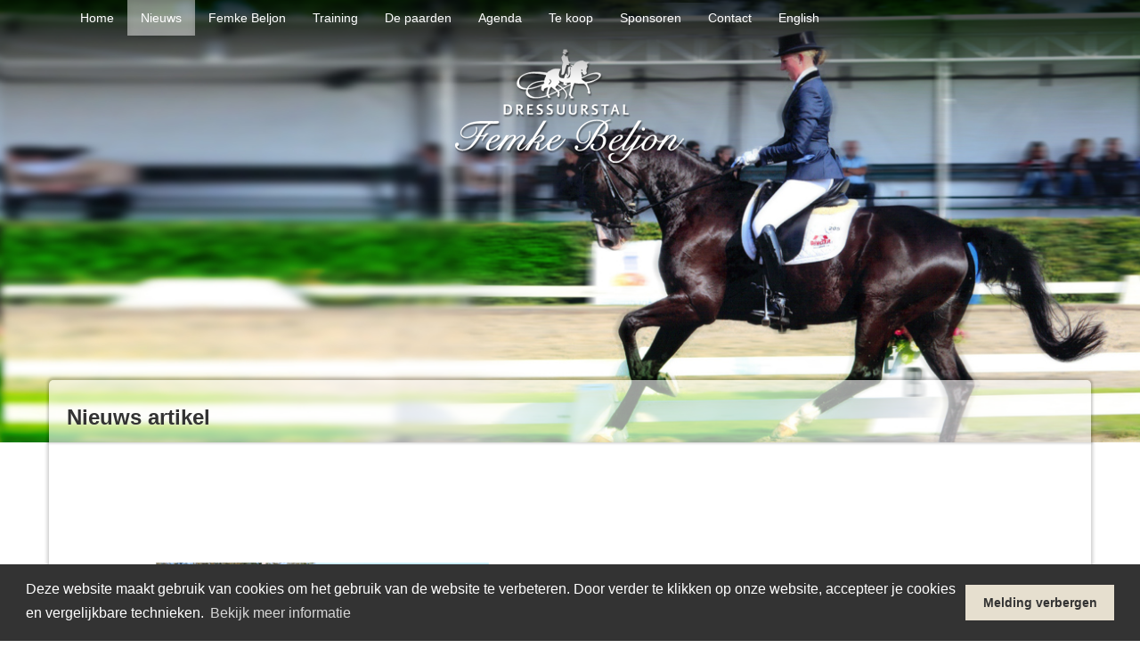

--- FILE ---
content_type: text/html; charset=utf-8
request_url: https://www.femkebeljon.nl/nl/nieuws/twee-fijne-subtoppaarden-verkocht-via-dressuurstal-femke-beljon/tabid/96/PageNumber/0/iNewsCategory_ID/1/iNews_ID/4116/Default.aspx
body_size: 10408
content:
<!DOCTYPE html>
<html  lang="nl-NL">
<head id="Head">
   <meta name="viewport" content="width=device-width, initial-scale=1.0">

<!--**********************************************************************************-->
<!-- DotNetNuke - http://www.dotnetnuke.com                                          -->
<!-- Copyright (c) 2002-2012                                                          -->
<!-- by DotNetNuke Corporation                                                        -->
<!--**********************************************************************************-->
<title>
	Twee fijne subtoppaarden verkocht via Dressuurstal Femke Beljon | www.femkebeljon.nl
</title><meta content="text/html; charset=UTF-8" http-equiv="Content-Type" /><meta content="text/javascript" http-equiv="Content-Script-Type" /><meta content="text/css" http-equiv="Content-Style-Type" /><meta id="MetaKeywords" name="KEYWORDS" content=",DotNetNuke,DNN" /><meta id="MetaCopyright" name="COPYRIGHT" content="Copyright 2026 by DotNetNuke Corporation" /><meta id="MetaGenerator" name="GENERATOR" content="DotNetNuke " /><meta id="MetaAuthor" name="AUTHOR" content="Femke Beljon" /><meta name="RESOURCE-TYPE" content="DOCUMENT" /><meta name="DISTRIBUTION" content="GLOBAL" /><meta id="MetaRobots" name="ROBOTS" content="INDEX, FOLLOW" /><meta name="REVISIT-AFTER" content="1 DAYS" /><meta name="RATING" content="GENERAL" /><meta http-equiv="PAGE-ENTER" content="RevealTrans(Duration=0,Transition=1)" /><style id="StylePlaceholder" type="text/css"></style><link href="/Portals/_default/default.css?cdv=34" type="text/css" rel="stylesheet"/><link href="/Portals/_default/Skins/FemkeBeljon/css/bootstrap.css?cdv=34" type="text/css" rel="stylesheet"/><link href="/Portals/_default/Skins/FemkeBeljon/css/stylesheet.css?cdv=34" type="text/css" rel="stylesheet"/><link href="/Portals/_default/Skins/FemkeBeljon/css/jquery.nailthumb.1.1.css?cdv=34" type="text/css" rel="stylesheet"/><script src="/Resources/Shared/Scripts/jquery/jquery.min.js?cdv=34" type="text/javascript"></script><script src="/Resources/Shared/Scripts/jquery/jquery-ui.min.js?cdv=34" type="text/javascript"></script>     
        
			    <script type="text/javascript">
			      var _gaq = _gaq || [];
			      _gaq.push(['_setAccount', 'G-F8R77DKN4N']);
			      _gaq.push(['_trackPageview']);
			 
			      (function() {
				    var ga = document.createElement('script'); ga.type = 'text/javascript'; ga.async = true;
				    ga.src = ('https:' == document.location.protocol ? 'https://ssl' : 'http://www') + '.google-analytics.com/ga.js';
				    var s = document.getElementsByTagName('script')[0]; s.parentNode.insertBefore(ga, s);
			      })();
			    </script>
        
		  </head>
<body id="Body">
    
    <form method="post" action="/nl/nieuws/twee-fijne-subtoppaarden-verkocht-via-dressuurstal-femke-beljon/tabid/96/PageNumber/0/iNewsCategory_ID/1/iNews_ID/4116/Default.aspx" id="Form" enctype="multipart/form-data">
<div class="aspNetHidden">
<input type="hidden" name="StylesheetManager_TSSM" id="StylesheetManager_TSSM" value="" />
<input type="hidden" name="ScriptManager_TSM" id="ScriptManager_TSM" value="" />
<input type="hidden" name="__EVENTTARGET" id="__EVENTTARGET" value="" />
<input type="hidden" name="__EVENTARGUMENT" id="__EVENTARGUMENT" value="" />
<input type="hidden" name="__VIEWSTATE" id="__VIEWSTATE" value="k/[base64]/Vi8djRUOH3+q2wTPjDMg5eqs7wtWFZlREh9EkvHFRZQ0opw+cwcdMqEUsTjYdVgFnd3+enhCSDuxUWiRuoAXi/lIrXyEgVu0MyW2AsIl/bH/HajvukP1/VWYl9or3/NyPfxWAlbC5L9dQ+zj0mnFT+eH+7zRfqjtoU53tDVEJhTMhsOKIhFOtZbD1L8be1Fio5OA51WD+W/dB+OCTBOafS0Ux/kasaranomfYq7stttxrVXdyA7v/JyJWx7q5E97tQR9dkzNpBU3cTOYMdxP+XtGrdBYhjuMXy0s230G9CYRL0Mxq2tFYtUQg5NCM2qCaUiy16XmRVCl9YH/KW8951zqZN+H+idEESKSiWk2MtLebbQHIXyc1SMKSW0cH+xlewxTphg7DqZV+l4mP/[base64]/idejwK5vYjlwLr2y6/3ag2H5TB/[base64]/OtM5ar3hvdosAtAT6s/FkkIaKD6vOUtPrLis548nJICivvJpGrDtFaIIdXQhRDr3qgVaohX9JbmaK61QBxxG2GZf7yy8ri0peB4oQh9qxvqBZH7LjCk61G4zZVzIQiQhKzRaEk4/gGyTGbEr4uehchSKQQ1qFlyDkFYnd2XQs7lotU5m5NCgvSCQtFUIQSDZR/f6oxPIWRUk1cpVQcuhr4Zo4FPLDynCTDkR37k0Ul1zBE7r/JRPZ6YsFAp0hw2b/QJOrxu0iAwJAG+0hkeOkjnCHGJpS/cb8toD9AVoHDnvXMaytpbdOmUOoDkoaHHK68iueuVVLylfSk9jV5NuWf3PxScmr4EQgzZvakySXDES1RoGUVEM0pCz2BdWd4/dGSzNKr62fQDgU3jvmuE0MCMSxD1thx13suBjMgSCcNQ5+24Tx70N6wUdmZY02CUWzbI2vBkG3r9I2FBCEgkh+me/STHBFVJwctqhXnBKhBFzlk84llYS/AWkikTRiJTypteL7hHozoEGQtxLVdzubyB7JTi20DuhC9VXagSdEyiohdWZQUOuS9/9IAJ93PJhbmp9s0ni4Y/KDNHqI9HijUTsoYGj5v5AVIGBZGNxrKi+oXg/RiKMI884RXq1EDkh5Pi04Fk6FEHcxXlO0DA3ZyiYZpZqOMtORjkEQEq2xMv6LKcJ7h/rrx2ePuxyZtsiqnZiT8f1K/fGo35R+P/YTleFzImBeqNtIKqCNKWuXB2M8bo/U+3slaFLyQNVOlhqmTaG/lHQrIQNy+jfsA8X7yomG1m1UhJ0D+3JVm1S2GJS8xutWunQqbC+7i0BQQutnnLhlyLLF2Ym3NY3ktnjU5IgOA1qxjeYVsx35JEdE826XzKRyXC18ddvaLk3WikLXJPUYyxEh2oKRPIhvIHbWsMJ/9ZCy43y9W7nD56xTL/CCqOID/AGq6Vi9F3ToBxtEH8bdIBMyup8CP5CmJ4UF9h5p/SADIp9niuEP7lkFxhycSHr8dVnFrjDsyA/zSZ9H0N1IzjuGfTXHX5bpM5KEztHhslQGGyP8Pz9uKLcg34fopD6d+EZfuqH7DTKfmIT2hijqD1wp9pBVXkJY7n+e5Sqpdnhnkeq7RZ3GppnnIgs+PYu2vrTwFHsiyr0lPs6R8LJ3W9Q6iKICRPGGgAW10ztarMUigoiuBKbyJKf/rbrDEoMUlHOvqoJpBfCbh1R23f2ZfRS/nC0iKtNaV83XcZHN4Ax57JMfZtofZkZLqIXH9FdDVCuhaRMwMafAy0BL7BQfhKXBFXMAe6jwGZSS/jnkaAuq+Xc6P3oEoGpf9J8QSWqsDtdmFIC10rcEDarz7AHaIIyaEWxc52C5R2H02DjqfnlVzCh/oaBy7lpHHRIGdyAnGCQOZ1J1xomysNZHdFlSmdzNB5dDGlvTUQM43SOtpLwuCzMniOjjPznceJNgj/[base64]/fzMOHSHpnuI3HMvEfAWJ1Rmohu2IAsIfStLtwTgR3UrBIMrMZGuUEEqDsPramCpKL22yZAJ5nSBQP/50EqyHRsxhemWt1wOtzjxr4RGtbw==" />
</div>

<script type="text/javascript">
//<![CDATA[
var theForm = document.forms['Form'];
if (!theForm) {
    theForm = document.Form;
}
function __doPostBack(eventTarget, eventArgument) {
    if (!theForm.onsubmit || (theForm.onsubmit() != false)) {
        theForm.__EVENTTARGET.value = eventTarget;
        theForm.__EVENTARGUMENT.value = eventArgument;
        theForm.submit();
    }
}
//]]>
</script>


<script src="/WebResource.axd?d=p3JIhs4fBz9P7z4JB46LUaXlwmqPhIgkWEAemo_6Rw_55r2yNCK3d45FTdq3QQDZUm2SjJGK5FvItT0e0&amp;t=638901613900000000" type="text/javascript"></script>


<script type="text/javascript">
//<![CDATA[
var __cultureInfo = {"name":"nl-NL","numberFormat":{"CurrencyDecimalDigits":2,"CurrencyDecimalSeparator":",","IsReadOnly":false,"CurrencyGroupSizes":[3],"NumberGroupSizes":[3],"PercentGroupSizes":[3],"CurrencyGroupSeparator":".","CurrencySymbol":"€","NaNSymbol":"NaN","CurrencyNegativePattern":12,"NumberNegativePattern":1,"PercentPositivePattern":1,"PercentNegativePattern":1,"NegativeInfinitySymbol":"-∞","NegativeSign":"-","NumberDecimalDigits":2,"NumberDecimalSeparator":",","NumberGroupSeparator":".","CurrencyPositivePattern":2,"PositiveInfinitySymbol":"∞","PositiveSign":"+","PercentDecimalDigits":2,"PercentDecimalSeparator":",","PercentGroupSeparator":".","PercentSymbol":"%","PerMilleSymbol":"‰","NativeDigits":["0","1","2","3","4","5","6","7","8","9"],"DigitSubstitution":1},"dateTimeFormat":{"AMDesignator":"","Calendar":{"MinSupportedDateTime":"\/Date(-62135596800000)\/","MaxSupportedDateTime":"\/Date(253402297199999)\/","AlgorithmType":1,"CalendarType":1,"Eras":[1],"TwoDigitYearMax":2049,"IsReadOnly":false},"DateSeparator":"-","FirstDayOfWeek":1,"CalendarWeekRule":2,"FullDateTimePattern":"dddd d MMMM yyyy HH:mm:ss","LongDatePattern":"dddd d MMMM yyyy","LongTimePattern":"HH:mm:ss","MonthDayPattern":"d MMMM","PMDesignator":"","RFC1123Pattern":"ddd, dd MMM yyyy HH\u0027:\u0027mm\u0027:\u0027ss \u0027GMT\u0027","ShortDatePattern":"d-M-yyyy","ShortTimePattern":"HH:mm","SortableDateTimePattern":"yyyy\u0027-\u0027MM\u0027-\u0027dd\u0027T\u0027HH\u0027:\u0027mm\u0027:\u0027ss","TimeSeparator":":","UniversalSortableDateTimePattern":"yyyy\u0027-\u0027MM\u0027-\u0027dd HH\u0027:\u0027mm\u0027:\u0027ss\u0027Z\u0027","YearMonthPattern":"MMMM yyyy","AbbreviatedDayNames":["zo","ma","di","wo","do","vr","za"],"ShortestDayNames":["zo","ma","di","wo","do","vr","za"],"DayNames":["zondag","maandag","dinsdag","woensdag","donderdag","vrijdag","zaterdag"],"AbbreviatedMonthNames":["jan","feb","mrt","apr","mei","jun","jul","aug","sep","okt","nov","dec",""],"MonthNames":["januari","februari","maart","april","mei","juni","juli","augustus","september","oktober","november","december",""],"IsReadOnly":false,"NativeCalendarName":"Gregoriaanse kalender","AbbreviatedMonthGenitiveNames":["jan","feb","mrt","apr","mei","jun","jul","aug","sep","okt","nov","dec",""],"MonthGenitiveNames":["januari","februari","maart","april","mei","juni","juli","augustus","september","oktober","november","december",""]},"eras":[1,"n.Chr.",null,0]};//]]>
</script>

<script src="/Telerik.Web.UI.WebResource.axd?_TSM_HiddenField_=ScriptManager_TSM&amp;compress=1&amp;_TSM_CombinedScripts_=%3b%3bSystem.Web.Extensions%2c+Version%3d4.0.0.0%2c+Culture%3dneutral%2c+PublicKeyToken%3d31bf3856ad364e35%3anl-NL%3aa8328cc8-0a99-4e41-8fe3-b58afac64e45%3aea597d4b%3ab25378d2" type="text/javascript"></script>
<div class="aspNetHidden">

	<input type="hidden" name="__VIEWSTATEGENERATOR" id="__VIEWSTATEGENERATOR" value="CA0B0334" />
	<input type="hidden" name="__VIEWSTATEENCRYPTED" id="__VIEWSTATEENCRYPTED" value="" />
	<input type="hidden" name="__EVENTVALIDATION" id="__EVENTVALIDATION" value="AQDdP+jaIkzMJ5oWUf5BA+8TM4siuno9SSwWkBF+KsAEbUePr1P41nTYDYZvfGUgRcpuxm4m9Ollv7VnoPtzx3LHDOd2o6VW1IDpiY77rDeH+cFduMwYbwIn+s8qqtTsGSeAnxJ4s9skPzY4" />
</div><script type="text/javascript">
//<![CDATA[
Sys.WebForms.PageRequestManager._initialize('ScriptManager', 'Form', [], [], [], 90, '');
//]]>
</script>

        <script src="/js/dnncore.js?cdv=34" type="text/javascript"></script><script src="/js/dnn.modalpopup.js?cdv=34" type="text/javascript"></script><script src="/Portals/_default/Skins/FemkeBeljon/js/dropdown-hover.js?cdv=34" type="text/javascript"></script><script src="/Portals/_default/Skins/FemkeBeljon/js/jquery.nailthumb.1.1.js?cdv=34" type="text/javascript"></script><script src="/Portals/_default/Skins/FemkeBeljon/js/bootstrap.min.js?cdv=34" type="text/javascript"></script>
        
        <!--40Fingers Stylehelper Conditions Return True-->



<!-- menu begin -->
<div class="menuachtergrond">
  <div class="container">
    
    
    <!-- DDRmenu v02.00.01 - DNNmainMenu template -->    <div class="navbar">
      <div class="navbar-inner">
        <div class="container"> 
          
          <!-- .btn-navbar is used as the toggle for collapsed navbar content --> 
          <a class="btn btn-navbar" data-toggle="collapse" data-target=".nav-collapse"> <span class="icon-bar"></span> <span class="icon-bar"></span> <span class="icon-bar"></span> </a> 
          
          <!-- Everything you want hidden at 940px or less, place within here -->
          <div class="nav-collapse collapse">
			<ul class="nav">
				
				<li class="root">
					
						<a href="https://www.femkebeljon.nl/Home.aspx" title="Femke Beljon">Home</a>
					
				</li>
			
				<li class="root dropdown active parent">
					
						<a href="https://www.femkebeljon.nl/Nieuws.aspx" title="">Nieuws</a>
					
						<ul class="dropdown-menu" role="menu">
							
				<li class="first-child">
					
						<a href="https://www.femkebeljon.nl/Nieuws/Archief.aspx" title="">Archief</a>
					
				</li>
			
						</ul>
					
				</li>
			
				<li class="root dropdown">
					
						<a href="https://www.femkebeljon.nl/FemkeBeljon.aspx" title="">Femke Beljon</a>
					
						<ul class="dropdown-menu" role="menu">
							
				<li class="first-child">
					
						<a href="https://www.femkebeljon.nl/FemkeBeljon/Biografie.aspx" title="">Biografie</a>
					
				</li>
			
				<li class="first-child">
					
						<a href="https://www.femkebeljon.nl/FemkeBeljon/Accommodatie.aspx" title="">Accommodatie</a>
					
				</li>
			
						</ul>
					
				</li>
			
				<li class="root dropdown">
					
						<a href="https://www.femkebeljon.nl/Training.aspx" title="">Training</a>
					
						<ul class="dropdown-menu" role="menu">
							
				<li class="first-child">
					
						<a href="https://www.femkebeljon.nl/Training/Mijntraining.aspx" title="">Mijn training</a>
					
				</li>
			
				<li class="first-child">
					
						<a href="https://www.femkebeljon.nl/Training/Trainingvanuwpaard.aspx" title="">Training van uw paard</a>
					
				</li>
			
				<li class="first-child">
					
						<a href="https://www.femkebeljon.nl/Training/Lessen.aspx" title="">Lessen</a>
					
				</li>
			
						</ul>
					
				</li>
			
				<li class="root dropdown">
					
						<a href="https://www.femkebeljon.nl/Depaarden.aspx" title="De paarden">De paarden</a>
					
						<ul class="dropdown-menu" role="menu">
							
				<li class="first-child">
					
						<a href="https://www.femkebeljon.nl/Depaarden/Historie.aspx" title="">Historie</a>
					
				</li>
			
						</ul>
					
				</li>
			
				<li class="root">
					
						<a href="https://www.femkebeljon.nl/Agenda.aspx" title="">Agenda</a>
					
				</li>
			
				<li class="root dropdown">
					
						<a href="https://www.femkebeljon.nl/Tekoop.aspx" title="Te koop">Te koop</a>
					
						<ul class="dropdown-menu" role="menu">
							
				<li class="first-child">
					
						<a href="https://www.femkebeljon.nl/Tekoop/Verkocht.aspx" title="">Verkocht</a>
					
				</li>
			
						</ul>
					
				</li>
			
				<li class="root dropdown">
					
						<a href="https://www.femkebeljon.nl/Sponsoren/Clubvan100.aspx" title="">Sponsoren</a>
					
						<ul class="dropdown-menu" role="menu">
							
				<li class="first-child">
					
						<a href="https://www.femkebeljon.nl/Sponsoren/Clubvan100.aspx" title="">Club van 100</a>
					
				</li>
			
				<li class="first-child">
					
						<a href="https://www.femkebeljon.nl/Sponsoren/Bedrijven.aspx" title="">Bedrijven</a>
					
				</li>
			
						</ul>
					
				</li>
			
				<li class="root">
					
						<a href="https://www.femkebeljon.nl/Contact.aspx" title="">Contact</a>
					
				</li>
			
				<li class="root">
					
						<a href="http://www.femkebeljon.nl/en" title="English">English</a>
					
				</li>
			
			</ul>
			
			
			
			
		</div>
		</div>
	</div>
</div>

   
  </div>
</div>

<!-- logo -->
<div class="logo"></div>

<!-- menu end --> 

<div class="fotoheader-nieuws">
  <div class="nieuwsfoto"><img src="/Portals/_default/Skins/FemkeBeljon/img/VervolgHeader/foto-header-96.jpg" /></div>
</div>

 
<div class="container news-content-background-transparant">
  <div class="row-fluid">
    <div class="span12">
      <div class="margin">
        <h2 class="titleh2 pull-left">Nieuws artikel</h2>
      </div>
    </div>
    <!--<div class="span3">
      <div class="margin">
        <h2 class="titleh2">Agenda</h2>
      </div>
    </div>
    <div class="span3">
      <div class="margin">
        <ul class="Calendarbtn">
          <a><li class="active">Maand weergave</li></a> 
          <a><li>Lijst weergave</li></a>
        </ul>
      </div>
    </div>-->
  </div>
</div>


<div class="backgroundbrown">
    <div class="container news-content-background">
      <div class="row-fluid">
         <div class="span12">
         	<!-- DDRmenu v02.00.01 - DNNsubMenu2 template --><div id="submenu2" class="visible-phone">
	<select id="dynamic_select" class="input-block-level">
		<option selected="selected">Submenu</option>
		
	
	<option value="https://www.femkebeljon.nl/Nieuws/Archief.aspx">Archief</option>

	</select>
</div>


         </div>
      </div>

     <div class="row-fluid">
         <div class="span12">
            <div id="addthis">
   <!-- AddThis Button BEGIN -->
   <div class="addthis_toolbox addthis_default_style ">
   <a class="addthis_button_facebook_like" fb:like:layout="button_count"></a>
   <a class="addthis_button_preferred_1"></a>
   <a class="addthis_button_preferred_2"></a>
   <a class="addthis_button_preferred_3"></a>
   <a class="addthis_button_preferred_4"></a>
   <a class="addthis_button_compact"></a>
   <a class="addthis_counter addthis_bubble_style"></a>
   </div>
   <script type="text/javascript">var addthis_config = {"data_track_addressbar":true};</script>
   <script type="text/javascript" src="//s7.addthis.com/js/300/addthis_widget.js#pubid=ra-52c2c9d107578d8a"></script>
   <!-- AddThis Button END -->
</div>
         </div>
      </div>       
      
      <div class="row-fluid">
        <div class="offset1 span10 artiekel-top-margin">
        	<div class="margin">
            

           <div id="dnn_ContentPane"><div class="DnnModule DnnModule-iNewsDetail_Frontend DnnModule-441"><a name="441"></a>
<div id="dnn_ctr441_ContentPane" class="Q_content_blanco"><!-- Start_Module_441 --><div id="dnn_ctr441_ModuleContent" class="DNNModuleContent ModiNewsDetailFrontendC">
	
<link rel="stylesheet" type="text/css" href="/DesktopModules/iNews/Skins/Default/Skin.css" />
<div id="dnn_ctr441_iNewsDetail_Frontend_View_pnlNewsDetail">
		
<div class="Default_iNews_Detail">

    <div class="row-fluid">
            <div class="span5 ">
              <div class="Default_iNews_Image"><img id="dnn_ctr441_iNewsDetail_Frontend_View_iNewsLanguage_Image" src="/Portals/0/iNewsImages/4116_nl-NL.jpg" /></div>
            </div>
            
            <div class="span7">
                <h2 class="Default_iNews_StartDate">vrijdag 13 oktober 2023 </h2>
    			<h1 class="Default_iNews_Title">Twee fijne subtoppaarden verkocht via Dressuurstal Femke Beljon</h1>
   				<div class="Default_iNews_Summary"><p>In de afgelopen maand hebben twee fijne subtoppaarden een nieuwe eigenaar gevonden via Dresuurstal Femke Beljon. De 7 jarige merrie Luranda O. (v. Grand galaxy win) heeft een nieuwe eigenaresse gevonden in Nederland. Ook Halinda (v. Bordeaux) blijft in de buurt.</p></div>
    			<div class="Default_iNews_Content"><p><p>Alle betrokken partijen, hartelijk dank voor het gestelde vertrouwen!</p></p></div>
            	<div class="Default_iNews_ReadMore"><a class="Default_ReadMore" href="javascript:history.back();">Terug naar overzicht</a></div>
            </div>
            
            
    </div>
    

</div>

	</div>

</div><!-- End_Module_441 --></div>
</div></div>
           </div>
        </div>
        
        
      </div>
      
    </div>
</div>

<div class="container">
  <div class="row">
    <div class="span12"> </div>
  </div>
</div>

<div class="Footer vervolg">
  <div class="container">
    <div class="row-fluid">
      <div class="span12">
          <div class="margin">
            <div id="dnn_FooterPane"><div class="DnnModule DnnModule-DNN_HTML DnnModule-420"><a name="420"></a>
<div id="dnn_ctr420_ContentPane" class="Q_content_blanco"><!-- Start_Module_420 --><div id="dnn_ctr420_ModuleContent" class="DNNModuleContent ModDNNHTMLC">
	<div id="dnn_ctr420_HtmlModule_lblContent" class="Normal">
	<p>f<a href="/Contact.aspx">emkebeljon@hotmail.com</a>&nbsp;- 06 12929721 - Dressuurstal Femke Beljon - Velnerweg 6 - 8101 NX Raalte - KvK: 54378540</p>
</div>

</div><!-- End_Module_420 --></div>
</div></div>
           
<div id="dnn_dnnLogin_loginGroup" class="loginGroup">
    <a id="dnn_dnnLogin_enhancedLoginLink" title="Login" class="LoginLink" onclick="return dnnModal.show(&#39;https://www.femkebeljon.nl/login.aspx?ReturnUrl=%252fnl%252fnieuws%252ftwee-fijne-subtoppaarden-verkocht-via-dressuurstal-femke-beljon%252ftabid%252f96%252fPageNumber%252f0%252fiNewsCategory_ID%252f1%252fiNews_ID%252f4116%252fDefault.aspx&amp;popUp=true&#39;,/*showReturn*/true,300,650,true,&#39;&#39;)" href="https://www.femkebeljon.nl/login.aspx?ReturnUrl=%2fnl%2fnieuws%2ftwee-fijne-subtoppaarden-verkocht-via-dressuurstal-femke-beljon%2ftabid%2f96%2fPageNumber%2f0%2fiNewsCategory_ID%2f1%2fiNews_ID%2f4116%2fDefault.aspx">Login</a>
</div><!--close loginGroup-->
          </div>
      </div>
    </div>
  </div>
</div>

            	<div class="copy"></div>


<script>
jQuery(document).ready(function() {
  jQuery('.nailthumb-container').nailthumb({width:210,height:210});
});
</script>

<script type="text/javascript" src="/Portals/_default/Skins/FemkeBeljon//js/jquery.nailthumb.init.js"></script> 

<script type="text/javascript" language="javascript" src="/Portals/_default/Skins/FemkeBeljon/js/jquery.carouFredSel-6.2.1-packed.js"></script>
<!-- optionally include helper plugins -->
<script type="text/javascript" language="javascript" src="/Portals/_default/Skins/FemkeBeljon/js/jquery.mousewheel.min.js"></script>
<script type="text/javascript" language="javascript" src="/Portals/_default/Skins/FemkeBeljon/js/jquery.touchSwipe.min.js"></script>
<script type="text/javascript" language="javascript" src="/Portals/_default/Skins/FemkeBeljon/js/jquery.transit.min.js"></script>
<script type="text/javascript" language="javascript" src="/Portals/_default/Skins/FemkeBeljon/js/jquery.ba-throttle-debounce.min.js"></script>

<script type="text/javascript" src="/Portals/_default/Skins/FemkeBeljon//js/jquery.carouFredSel.init.js"></script>
<script type="text/javascript" src="/Portals/_default/Skins/FemkeBeljon//js/jquery.carouFredSel2.init.js"></script>










<link rel="stylesheet" type="text/css" href="//cdnjs.cloudflare.com/ajax/libs/cookieconsent2/3.0.3/cookieconsent.min.css" />
<script src="//cdnjs.cloudflare.com/ajax/libs/cookieconsent2/3.0.3/cookieconsent.min.js"></script>

                  
   <script>
   window.addEventListener("load", function(){
   window.cookieconsent.initialise({
     "palette": {
       "popup": {
         "background": "#333333",
         "text": "#ffffff"
       },
       "button": {
         "background": "#e6dfcf",
         "text": "#333333"
       }
     },
     "content": {
       "message": "Deze website maakt gebruik van cookies om het gebruik van de website te verbeteren. Door verder te klikken op onze website, accepteer je cookies en vergelijkbare technieken.",
       "dismiss": "Melding verbergen",
       "link": "Bekijk meer informatie",
       "href": "/Privacystatement.aspx"
     }
   })});
   </script>

        <input name="ScrollTop" type="hidden" id="ScrollTop" />
        <input name="__dnnVariable" type="hidden" id="__dnnVariable" autocomplete="off" />
        
    
<script type="text/javascript" src="/Resources/Shared/scripts/initWidgets.js" ></script></form>
    
    
</body>
</html>

--- FILE ---
content_type: text/css
request_url: https://www.femkebeljon.nl/Portals/_default/Skins/FemkeBeljon/css/stylesheet.css?cdv=34
body_size: 6591
content:
html {
	width: 100%;
}
a:link, a:visited, a:active {
	color: #0460F8;
	text-decoration: none;
}
a {
	color:#0460F8;
}
p {
	font-size: 14px;
}
td {
	vertical-align: top;
}

.table50 td {
	width: 50%;
}

img { height:auto !important;}


.Forwardbtn a{
	display:inline-block;
	height:28px;
	width:22px;
	background:url(../img/sprite%20archief-bttns.png) top left no-repeat;
	vertical-align: middle;
}

.Forwardbtn a:hover {background-position:-24px 0px;}

.Backbtn a{
	display:inline-block;
	height:28px;
	width:22px;
	background:url(../img/sprite%20archief-bttns.png) top left no-repeat;
	background-position:0px -28px;
	vertical-align: middle;
}

.Backbtn a:hover {background-position:-21px -28px;}

.menuachtergrond {
	background: transparent url(../img/background-menu.png) repeat-x;
	min-height: 94px;
	position: fixed;
	z-index: 9999;
	width:100%;
	border:0;
}

#submenu2 { margin:20px ;}
.navbar-inverse {
	background:none;
	background:url(../img/background-menu.png) repeat;
	border-color:	transparent;
	height: 95px;
}
.navbar .nav > .active > a, .navbar .nav > .active > a:hover, .navbar .nav > .active > a:focus {
	color:#FFF;
	text-decoration: none;
	background-color: rgba(255, 255, 255, 0.5);
}
.navbar .nav > li > a:focus, .navbar .nav > li > a:hover {
	background-color: rgba(255, 255, 255, 0.5);
	color:#FFF;
	text-decoration: none;
}
/*.carousel-caption {
    background-color: transparent;
    position: absolute;
    max-width: 550px;
    padding: 0px 20px;
    margin-top: 200px;
	background-color:#9C0;}*/


.navbar .nav > li > a {
	float: none;
	padding: 10px 15px 10px;
	color: #FFF;
	text-decoration: none;
	text-shadow: none;
}
.navbar .navbar-inner ul li {
	list-style-type: none;
}
.lead {
	margin-bottom: 20px;
	font-size: 13px;
	font-weight: 200;
	line-height: 30px;
}
.navbar-default {
	background-color:  transparent;
	border-color: transparent;
}
.navbar-inverse .navbar-nav > .active > a, .navbar-inverse .navbar-nav > .active > a:hover, .navbar-inverse .navbar-nav > .active > a:focus {
	color:#FFF;
	background-color: 	transparent;
}
.navbar-inverse .navbar-nav > li > a {
	color: #fff;
	text-shadow: none;
}
.nav > li > a {
	position: relative;
	display: block;
	padding: 10px 33px;
}
.navbar-inverse .navbar-nav > li > a:hover, .navbar-inverse .navbar-nav > li > a:focus {
	color: #ffffff;
	background-color: transparent;
	background-color:rgba(255, 255, 255, 0.5);
}
.navbar-inverse .navbar-nav > .active > a, .navbar-inverse .navbar-nav > .active > a:hover, .navbar-inverse .navbar-nav > .active > a:focus {
	color: #ffffff;
	background-color: #080808;
	background-color:rgba(255, 255, 255, 0.5);
}
.navbar {
	min-height: 40px;
	margin-bottom: 0px;
	margin:auto;
}
.dropdown-menu > li > a:hover, .dropdown-menu > li > a:focus, .dropdown-submenu:hover > a, .dropdown-submenu:focus > a {
	text-decoration: none;
	color: #ffffff;
	background-color:rgba(255, 255, 255, 0.5);
	background-image: none;
	background-repeat: repeat-x;
 filter: progid:DXImageTransform.Microsoft.gradient(startColorstr='#ff0088cc', endColorstr='#ff0077b3', GradientType=0);
}
.dropdown-menu {
	background-clip: padding-box;
	background-color:rgba(255, 255, 255, 0.5);
	border: 1px solid rgba(0, 0, 0, 0.2);
	border-radius: 0px;
	box-shadow: 0 5px 10px rgba(0, 0, 0, 0.2);
	display: none;
	float: left;
	left: 0;
	list-style: none outside none;
	margin: 2px 0 0;
	min-width: 160px;
	padding: 5px 0;
	position: absolute;
	top: 100%;
	z-index: 1000;
}
.navbar .nav > li > .dropdown-menu:after {
	border-bottom: 6px solid rgba(255, 255, 255, 0.5);
}

#addthis { float:right;}
#addthis > div { padding-top:15px; width: 275px;}

.logo {
	background: url(../img/logo-femke-beljon.png) no-repeat;
	width:260px;
	height:150px;
	margin:auto;
	top:45px;
	z-index:9998;
	position: absolute;
	left: 25%;
	right: 25%;
}
.control-links {
	background:url(../img/controllinks.png);
	height: 52px;
	width:33px;
	position:absolute;
	top:50%;
}
.control-rechts {
	background:url(img/controlrechts.png);
	height: 52px;
	width:33px;
	position:absolute;
	top:50%;
}
.carousel-control .icon-prev, .carousel-control .glyphicon-chevron-left {
	left: 75%;
	width:50px;
}
.carousel-control .icon-next, .carousel-control .glyphicon-chevron-right {
	right: 75%;
	width:50px;
}
.carousel-inner > .item > img, .carousel-inner > .item > a > img {
	display: block;
	line-height: 1;
	min-width:960px;
	top: 0px;
}
.carousel {
	position: relative;
	margin-bottom: 20px;
	line-height: 1;
	max-height:500px;
	overflow:hidden;
}
.carousel-caption {
	background: none repeat scroll 0 0 rgba(0, 0, 0, 0.0);
	left: 20%;
	padding: 0px;
	position: absolute;
	right: 20%;
	top: 40%;
	background-color: transparent;
	background-image: none;
	filter: none;
}
.carousel-control {
	position: absolute;
	top: 40%;
	left: 20%;
	width: 40px;
	height: 58px;
	margin-top: -20px;
	font-size: 60px;
	font-weight: 100;
	line-height: 30px;
	color: #ffffff;
	text-align: center;
	background: #222222;
	border: 0px solid #ffffff;
	-webkit-border-radius: 23px;
	-moz-border-radius: 23px;
	border-radius: 23px;
	opacity: 1;
	filter: alpha(opacity=50);
}
.carousel-control.right {
	left: auto;
	right: 20%;
	background:url(../img/Sliderrght.png) top left no-repeat;
}
.carousel-indicators {
	right: 20%;
	top: 75%;
}
.carousel-indicators li {
	background-color: #fff;
}
.carousel-indicators .active {
	background-color: #312e27;
}
.carousel-control {
	background: url(../img/Sliderlft.png) top left no-repeat;
}
.kopjeslider {
	font-size:24px;
	color: #fff;
}
.fotoheader-nieuws {
	position:relative;
	max-height: 500px;
	overflow:hidden;
}
.nieuwsfoto {
	width:100%;
	min-height:260px;
}
.nieuwsfoto img {
	width:100%;
	min-width: 680px;
}
.content-background {
	border-radius: 5px 5px 0px 0px;
	background-color: rgba(255, 255, 255, 0.6);
	-webkit-box-shadow:  0px -1px 3px 2px rgba(1, 1, 1, 0.2);
	box-shadow:  0px -1px 3px 2px rgba(1, 1, 1, 0.2);
	margin-top:-90px;
	position: relative;
	min-height:355px;
}
.background-brown {
	background-color:#e6dfcf;
	min-height: 200px;
	position:relative;
	padding-bottom: 60px;
}
.background-brown-nieuws {
	background-color: #E6DFCF;
	min-height: 200px;
	min-width: 940px;
	padding-bottom: 60px;
	position: relative;
	margin-top:-386px;
}
.backgroundbrown {
	background:url(../img/background-white.jpg) top left repeat-x #E6DFCF;
	padding-bottom:60px;
}
.background-submenulist .margin{
	background: url(../img/background-menu2.png) top 0px right no-repeat;
	min-height: 270px;
}
.margin {
	margin: 20px;
}
.bold {
	font-weight:bold;
}
.margin-top {
	margin-top: 20px;
}
.margin-Bottom {
	margin-bottom:20px;
}
.marginRight {
	margin: 0px 20px 0px 0px;
}
.title {
	font-size: 24px;
	line-height: 24px;
	margin: 0px 0px 50px 0px;
}
.titleh2 {
	font-size: 24px;
	line-height:24px;
	color:#333333;
	height:50px;
}
.titleh2 a, .background-brown .HomePageNews_iNewsList_TitleWrap a, .Default_iNewsList_TitleWrap a, .background-brown h2 a {
	color: #333333;
}
.news-detail-title {
	margin-top:0px;
}
.HPcalendar {
	top: -70px;
	position: relative;
	z-index: 100;
}
.Calendardiv {
	position: relative;
	top: -70px;
}
.CalendarBackground {
	background: #fff;
	max-height:300px;
	width:100%;
	position:absolute;
	z-index: 99;
	-webkit-box-shadow:  0px 2px 3px 0px rgba(1, 1, 1, 0.3);
	box-shadow:  0px 2px 3px 0px rgba(1, 1, 1, 0.3);
	overflow:auto;
	min-height:300px;
	padding-right: 10px;
}
.Calendarbtn {
	list-style:none;
	margin: 0px;
	width: 117px;
	border-top: 1px solid #ccc;
	border-left: 1px solid #ccc;
	border-right: 1px solid #ccc;
	position:relative;
	top:-12px;
}
.Calendarbtn a {
	color:#0460F8;
	font-size: 12px;
}
.Calendarbtn a:hover {
	color:#0460F8;
	cursor:pointer;
	text-decoration:none;
}
.Calendarbtn li {
	display:block;
	padding: 3px 10px;
	border-bottom: 1px solid #ccc;
	background-color: #fff;
}
.Calendarbtn li:hover {
	background-color: #EFEFEF;
}
.Calendarbtn .active {
	font-weight: bold;
}
.HPnewsBackground {
	background: #fff;
	position:relative;
	margin-bottom:20px;
}
.HPnewsMore {
	background:	 #312e27;
	color: #fff;
	text-shadow: none;
	border-radius: 0px;
	border: 0px;
	text-align: right;
	padding: 10px 15px;
}
.HPnewsMore:hover {
	background-color:#514E47;
	color: #fff;
}
.HPnewsText {
	margin:20px 10px;
}
.HPnewsText h5 {
	height:40px;
	overflow:hidden;
}
.HPnewslistText h5 {
	margin: 0px 0px 10px 0px;
}
.HPnewslistText a {
	font-weight: bold;
	cursor: pointer;
}
.HPnewslistMargin {
	margin: 0px 20px;
	padding: 24px 0px;
}
.back-newslist {
	color:#fff;
	margin-top:25px;
	display:block;
	font-weight:bold;
}
.back-newslist:hover {
	color:#333333;
	text-decoration:none;
	cursor:pointer;
	margin-top:25px;
	display:block;
	font-weight:bold;
}
.Footer {
	text-align: center;
	border-bottom: 7px solid #e6dfcf;
}
.sponsorcarousel {
	margin-top: 20px;
}
.sponsorbtnleft {
	background: url(../img/Sponsorsliderlft.png) center left no-repeat;
	height: 150px;
	width: 25px;
}
.sponsorbtnright {
	background: url(../img/Sponsorsliderrght.png) center left no-repeat;
	height: 150px;
	width: 25px;
}
.Footer hr {
	border-top: 1px solid #CFCFCF;
	margin: 10px 25%;
}
.Footer p {
	color:#0460f8;
	font-size: 12px;
}
.vervolg p {
	margin-top:40px;
}
.news-content-background-transparant {
	background-color: rgba(255, 255, 255, 0.6);
	border-radius: 5px 5px 0 0;
	box-shadow: 0 -1px 3px 2px rgba(1, 1, 1, 0.2);
	height: 70px;
	position: relative;
	margin-top: -70px;
	z-index:999;
}
.news-content-background {
	background-color: rgba(255, 255, 255, 1);
	border-radius: 0px 0px 0 0;
	box-shadow: 0 -1px 4px 2px rgba(1, 1, 1, 0.2);
	height: auto;
	margin-top: 0px;
	min-height: 300px;
	position: relative;
	padding-bottom: 20px;
}
.home-content-background {
	background-color: rgba(255, 255, 255, 1);
	border-radius: 0px 0px 0 0;
	box-shadow: 0 -1px 4px 2px rgba(1, 1, 1, 0.2);
	height: auto;
	margin-top: 0px;
	min-height: 300px;
	position: relative;
}
.submenu-pos ul {
	margin-left: 45px;
}
.submenu-pos-right .inline {
	margin-bottom:0px;
}
.submenu-pos-right .submenu {
	width: 175px;
	margin-top: 20px;
}
.submenu {
	width: 196px;
	height:35px;
	color:#fff;
	background-color: #312E27;
	text-decoration:none;
	padding-top: 7px;
	padding-right:16px;
	padding-left:16px;
	margin-right:5px;
}
.submenu:hover, .submenu:focus, .submenu-active {
	color: #312E27;
	background-color: #E6DFCF;
	text-decoration:none;
}
.nieuwsartikel {
	top:125px;
	left:100px;
	width: 990px;
}
.nieuwsartiekel-foto {
	margin:0px 15px 0px 0px;
}
.nieuwsartikel-datum {
	color:#868686;
	font-size: 12px;
	color: #CCC;
	float: right;
	font-weight: bold;
}
.lijn-grijs {
	border-bottom:#CCC thin;
	margin: 20px 50px 0px 100px;
}
.Button-toolbar {
	margin:auto;
}
.btn-group > .btn, .btn-group > .dropdown-menu, .btn-group > .popover {
	font-size: 10px;
}
.dropdown-menu > .active > a, .dropdown-menu > .active > a:hover, .dropdown-menu > .active > a:focus {
	background-color: rgba(255, 255, 255, 0.5);
	background-image: none;
	background-repeat: repeat-x;
	color: #000;
	outline: 0 none;
	text-decoration: none;
}
.clear {
	clear:both;
}
a span {
	cursor: pointer;
	font-weight: bold;
}
.artiekel-top-margin {
	margin-top:35px;
}
.pagination ul > li > a:hover, .pagination ul > li > a:focus, .pagination ul > .active > a, .pagination ul > .active > span {
	background-color: #0460F8;
	color:#FFF;
}
.tabel-archief-style {
	min-width:100%;
}
.tabel-archief-datum {
	width:18%;
	color:#312E27;
	padding-left:10px;
	float: left;
}
.tabel-archief-artikel {
	color:#0460F8;
	float: left;
	width: 75%;
	display: block;
}

.btn-block.submenu.submenu-active.text-right {
    color: #000000 !important;
}

.btn-block.submenu.submenu.text-right {
    color: #ffffff;
}

tr:nth-child(even) {
	background: #efede7
}
.list-paarden {
	list-style:none;
	margin: 10px 0 10px 0px;
}
.list-paarden li {
	margin: 5px 0px;
	list-style: none outside none;
}
.list-paarden li a {
	color:#312E27;
}
.list-paarden li a:hover {
	color:#0460F8;
	text-decoration: none;
}
.list-paarden-active {
	color:#ccc !important;
}
/*==========================
LogoSlider
==========================*/
.section-logoslider {
}
#logoslider {
	background:#ffffff;
   overflow:hidden;
}

#logoslider .list_carousel ul {
	margin: 0;
	padding: 0;
	list-style: none;
	display: block;
}
#logoslider .list_carousel li {
	text-align: center;
	padding: 0;
	margin: 20px 36px;
	display: block;
	float: left;
	height:100px;
	vertical-align:middle;
}
#logoslider .list_carousel li a { height:100px; vertical-align:middle;}
#logoslider .list_carousel li img {
	vertical-align:middle;
}
#logoslider .list_carousel.responsive {
	width: auto;
	margin-left: 0;
}
#logoslider .well {
	background:#ffffff;
}
#logoslider_paging {
	display:none !important;
}
#logoslider .titlelogoslider {
	display: none;
}
#logoslider .prev {
	position:absolute;
	height:43px;
	width:26px;
	left:0px;
	top:63px;
	background:url(../img/Sponsorsliderlft.png) no-repeat scroll left center;
}
#logoslider .next {
	position:absolute;
	height:43px;
	width:26px;
	right:0px;
	top:63px;
	background:url(../img/Sponsorsliderrght.png) no-repeat scroll  left center;
}
#logoslider_prev span, #logoslider_next span {
	display: none;
}


.caroufredsel_wrapper {
    margin: 0 auto !important;
}



#dnn_ActueelNieuwsPane h2 {
	margin-top: 0px;
}
#page55 .ThemeEvents .EventDay, #page128 .ThemeEvents .EventDay, .ThemeEvents .EventDayEvents, .ThemeEvents .EventWeekendDayEvents {
	border: 0 solid #A2BBDD;
	font-family: Verdana;
	font-size: 14px;
	height: 20px;
	text-align: center;
	vertical-align: top;
}

#page55 .EventTodayDay .EventDayScroll a, #page128 .EventTodayDay .EventDayScroll a {
    bottom: -20px;
    left: 15px;
    position: absolute;
}

#page55 .ThemeEvents .EventDayScroll, #page128 .ThemeEvents .EventDayScroll {
	background-color: #FFFFFF;
	font-size: 10px;
	font-weight: bolder;
	height: 0;
	overflow: auto;
	position: static;
	width: 100%;
}

a.dnnPrimaryAction, a.dnnPrimaryAction:link, a.dnnPrimaryAction:visited, .ui-button.ui-widget.ui-state-default.ui-corner-all.ui-button-text-only {background: none repeat scroll 0 0 #333333; border-radius: 0px;}


.HomePageNews_iNewsList_NewsItem{
	background: none repeat scroll 0 0 #FFFFFF;
	float: left;
	margin: 11px;
	width: 21.5%;
   min-height: 470px;
   position:relative;
}

/*.Default_iNewsList_NewsItem { min-height:550px;}*/

.Default_iNewsList_Image {
    float: left;
    width: 210px;
	padding-right: 20px;
}

.Default_iNews_StartDate {font-size: 16px; line-height: 20px; margin-top: 0px;}


.nailthumb-container{ background: url(../img/FemkeBeljonNoImageLarge.jpg) top left no-repeat; background-size: 100%; }


.HomePageNews_iNewsList_NewsItem h2 {
	font-size: 16px;
	line-height: 20px;	
}

.HomePageNews_iNewsList_TitleWrap, .HomePageNews_iNewsList_ContentWrap, .Default_iNewsList_TitleWrap, .Default_iNewsList_ContentWrap {
	margin: 0px 10px;
}
.HomePageNews_iNewsList_TitleWrap, .Default_iNewsList_TitleWrap > h2 {
	font-size: 16px;
	line-height: 16px;
}
.HomePageNews_iNewsList_NewsItem a.HomePageNews_ReadMore{
	position: absolute;
   bottom:0;
   left:0;
   width:100%;
   text-align:right;
	background: #333;
   height 40px;
   line-height:39px;
	color: #fff;
}

.HomePageNews_iNewsList_NewsItem a.HomePageNews_ReadMore:after , .Default_iNewsList_NewsItem a.Default_ReadMore:after {
    content: "\00a0\00a0\00a0";
}

.HomePageNews_iNewsList_NewsItem a.HomePageNews_ReadMore:hover{
	background:#535353;
}
.HomePageNews_iNewsList_CatPager {
	display: none;
}
.HomePageNews_iNewsList_Image {
	overflow: hidden;
}

.table_sponsor tr {padding-bottom: 20px;}

.table_sponsor td:first-child {
	background-color:	#FFF;
	width: 20%;
}
	
.table_sponsor td:last-child{
	background-color:	#FFF;
	width: 80%;
	vertical-align: middle;
	padding-left: 20px;
}

.HomeSliderWrapper { overflow:hidden;}
#Homeslider_paging, #Homeslider_prev span, #Homeslider_next span{ display:none !important;}
#Homeslider li { list-style: none; display:block;
 float: left; text-align:center; width: auto; position:relative; color:#ffffff; }
#Homeslider li img {min-width: 960px; text-align:center;  vertical-align:middle;}
#Homeslider li a { color:#ffffff;}
#Homeslider .DnnModule { z-index:9;}
#Homeslider {             
    width: 100%;       
    max-height: 506px;      
    overflow: hidden;
	position:relative;
}
#Homeslider .titlelogoslider {
	background: none repeat scroll 0 0 rgba(0, 0, 0, 0.0);
	left: 20%;
	padding: 0px;
	position: absolute;
	right: 20%;
	top: 200px;
	background-color: transparent;
	background-image: none;
	filter: none;
	text-align:center;
}
#Homeslider .prev {
	position:absolute;
	height:58px;
	width:40px;
	left:20%;
	right:auto;
	top:180px;
	background:url(../img/Sliderlft.png) top left no-repeat;
}
#Homeslider .next {
	position:absolute;
	height:58px;
	width:40px;
	top:180px;
	left: auto;
	right: 20%;
	background:url(../img/Sliderrght.png) top left no-repeat;
}

#dnn_SliderPane .DnnModule {
    position: relative;
    z-index: 0;
}



/*==========================
Wijzigingen large desktop
==========================*/
 @media (min-width: 1200px) {
.carousel-inner > .item > img, .carousel-inner > .item > a > img {
	display: block;
	line-height: 1;
	min-width: 100%;
	top: 0;
}
.carousel-indicators {
	top: 80%;
}

#Homeslider li img {min-width: 100%;}
}


/*==========================
Wijzigingen mobiel algemeen
==========================*/
@media (max-width: 979px) {
body {
	padding-left: 0px;
	padding-right: 0px;
}

.navbar .navbar-inner { padding:0;}

.navbar .btn-navbar {
	display: block;
	position: absolute;
	right: 10px;
	z-index: 1000;
	opacity: 0.75;
}
.navbar .container {
	padding: 0;
	position: relative;
	width: auto;
}
.nav-collapse .nav {
	background: #CFCFCF;
	float: none;
	margin: 0 0 10px;
}
.navbar .nav > li > a {
	color: #333333;
	float: none;
	padding: 10px 20px;
	text-decoration: none;
}

.navbar .nav > .active > a, .navbar .nav > .active > a:hover, .navbar .nav > .active > a:focus { color:#333333; background:#ffffff;}
.navbar .nav > li > a:focus, .navbar .nav > li > a:hover { color:#333333; }
.dropdown-menu > li > a:hover, .dropdown-menu > li > a:focus, .dropdown-submenu:hover > a, .dropdown-submenu:focus > a { color:#333333;}

.carousel-control {
	background: none repeat scroll 0 0 #222222;
	border: 3px solid #FFFFFF;
	border-radius: 23px;
	color: #FFFFFF;
	font-size: 60px;
	font-weight: 100;
	height: 40px;
	left: 10px;
	line-height: 30px;
	margin-top: -20px;
	opacity: 0.5;
	position: absolute;
	text-align: center;
	top: 40%;
	width: 40px;
}
.carousel-control.right {
	left: auto;
	right: 10px;
}
.news-content-background {
	padding-bottom: 0px;
}
.HPcalendar {
	margin-top: 0px;
}
.carousel-control {
	background: none repeat scroll 0 0 #222222;
	border: 0px solid #FFFFFF;
	border-radius: 0px;
	color: #FFFFFF;
	font-size: 60px;
	font-weight: 100;
	height: 59px;
	left: 10px;
	line-height: 30px;
	margin-top: -20px;
	opacity: 1;
	position: absolute;
	text-align: center;
	top: 40%;
	width: 40px;
}
.carousel-control.right {
	background:url(../img/Sliderrght.png) top left no-repeat;
}
.carousel-control {
	background: url(../img/Sliderlft.png) top left no-repeat;
}
.HPcalendarwidth {
	float: left !important;
	width: 50% !important;
}
.submenu {
	width: 121px;
}

.tabel-archief-datum {
	width:80%;
	color:#312E27;
	padding-left:10px;
	float: left;
}
.tabel-archief-artikel {
	color:#0460F8;
	float: left;
	width: 75%;
	display: block;
	padding-left:10px;
}

.submenu {width: 80px; margin-bottom: 10px;}

}
 @media (min-width: 768px) and (max-width: 1023px) {
.HPcalendarwidth {
	width: 48.6188% !important;
}

}

 @media (min-width: 768px) and (max-width: 1024px) {

.visible-phone {
    display: inherit !important;
}
#Homeslider .caroufredsel_wrapper { height:373px !important;}
}
 @media (min-width: 640px) and (max-width: 979px) {
.news-content-background {
	min-height: 370px !important;
}
}
 @media (max-width: 767px) {
	 #page55 #addthis > div { padding-top:15px;}
	 #Homeslider  .caroufredsel_wrapper { height:373px !important;}
	.container {
	width: 95%;
}



#logoslider .next, #logoslider .prev { top:40px;}


#Homeslider .titlelogoslider, #Homeslider_next, #Homeslider_prev { display:none !important;}
.HomePageNews_iNewsList_NewsItem {
   min-height: 500px;
}

.row, .thumbnails {
	margin-left: 30px;
}
#dnn_ctr426_ViewiForm_btnSend {
	width: 200px !important;
	padding: 5px;
	margin-right: 50px;
}
.Personeelscantable input, textarea, .uneditable-input {
	width: 290px !important;
}

.HPcalendar {
	margin-top: 80px;
}


}
 @media (max-width: 480px) {
.Personeelscantable input, textarea, .uneditable-input {
	width: 150px !important;
}
#dnn_ctr426_ViewiForm_btnSend {
	width: 150px !important;
	padding: 5px;
	margin-right: 20px;
}
.margin { margin:20px 10px;}


.HPcalendar {
	margin-top: 70px;
}
.Default_iNewsList_TitleWrap, .Default_ReadMore, .Default_iNewsList_ContentWrap {float: left; width: 100%;}
#logoslider .next, #logoslider .prev { top:30px;}
}


/*==========================
News lijst wijzigingen mobiel
==========================*/
@media (min-width: 230px) and (max-width: 766px) {
.background-brown {
	padding-top: 290px;
}

.nailthumb-container { height:auto !important;}

.Mobile {
	float: left !important;
	width: 50% !important;
	padding: 0px 5px;
}
.Mobile70 {
	float: left !important;
	width: 70% !important;
}
.Mobile30 {
	float: left !important;
	width: 30% !important;
}
.logo {
	left: 8%;
}
.HomePageNews_iNewsList_NewsItem, .Default_iNewsList_NewsItem {
	float: left;
	margin: 10px 0px !important;
	width: 100% !important;
}
.nailthumb-container { background-size: 243px;}
.HomePageNews_iNewsList_NewsItem { min-height: 370px;}
#page87 .Mobile, #page177 .Mobile, #page89 .Mobile, #page178 .Mobile { width: 100% !important;}
.Default_iNews_Image { margin-bottom:15px;}
h5.news-detail-title { margin-top:15px;}
}

--- FILE ---
content_type: text/css
request_url: https://www.femkebeljon.nl/Portals/_default/Skins/FemkeBeljon/css/jquery.nailthumb.1.1.css?cdv=34
body_size: 883
content:
/*	jQuery NailThumb Plugin - any image to any thumbnail
 *  Examples and documentation at: http://www.garralab.com/nailthumb.php
 *  Copyright (C) 2012  garralab@gmail.com
 *
 *  This program is free software: you can redistribute it and/or modify
 *  it under the terms of the GNU General Public License as published by
 *  the Free Software Foundation, either version 3 of the License, or
 *  (at your option) any later version.
 *
 *  This program is distributed in the hope that it will be useful,
 *  but WITHOUT ANY WARRANTY; without even the implied warranty of
 *  MERCHANTABILITY or FITNESS FOR A PARTICULAR PURPOSE.  See the
 *  GNU General Public License for more details.
 *
 *  You should have received a copy of the GNU General Public License
 *  along with this program.  If not, see <http://www.gnu.org/licenses/>.
 */
.nailthumb-container {
  width: 100%;
  height: 210px;
  margin: 0 0 11px;
  padding: 0px;
  overflow: hidden;
  position: relative;
  text-align: left;
}

.HomePageNews_iNewsList_Image .nailthumb-container {
  width: 100%;
  height: 243px;
  margin: 0 0 11px;
  padding: 0px;
  overflow: hidden;
  position: relative;
  text-align: left;
}

.nailthumb-container img.nailthumb-image {
  margin: 0px;
  padding: 0px;
  max-width: none;
  text-align: left;
  float: left;
}
.nailthumb-container span.nailthumb-title {
  background: none repeat scroll 0 0 rgba(0, 0, 0, 0.5);
  bottom: 0;
  color: White;
  display: block;
  font-size: 9px;
  height: 20px;
  left: 0;
  margin-top: 2px;
  line-height: 20px;
  position: relative;
  text-align: center;
  width: 100%;
  overflow: hidden;
  float: left;
}
.nailthumb-container span.nailthumb-title .nailthumb-title-scroller {
  padding-left: 2px;
}
.nailthumb-container img {
  max-width: none;
  text-align: left;
}


@media (max-width: 979px) {
.nailthumb-container {
  height: 210px !important;
}	
}

@media (min-width: 979px) and (max-width: 1024px) {
.nailthumb-container {
  height: 214px;
}	
}

@media (max-width: 640px) {
.nailthumb-container {
  height: 400px;
}	
}

@media (max-width: 321px) {
.nailthumb-container {
  height: 280px;
}	
}

--- FILE ---
content_type: text/css
request_url: https://www.femkebeljon.nl/DesktopModules/iNews/Skins/Default/Skin.css
body_size: 237
content:
.Default_iNewsList_CatPager {
	text-align: center;
}

.Default_iNewsList_CatPager a{
	color: #000;
}

.Default_PageNumber{
    background-color: #FFF;
    display: inline-block;
    padding: 10px;
	border-top: 1px solid #EAEAEA;
	border-bottom: 1px solid #EAEAEA;
}

.Default_PagePrevious {
    background-color: #FFF;
    display: inline-block;
    padding: 10px;
	border-top: 1px solid #EAEAEA;
	border-bottom: 1px solid #EAEAEA;
	border-right: 1px solid #EAEAEA;

}


.Default_PageNext  {
    background-color: #FFF;
    display: inline-block;
    padding: 10px;
	border-top: 1px solid #EAEAEA;
	border-bottom: 1px solid #EAEAEA;
	border-left: 1px solid #EAEAEA;

}

.Default_PageFirst{
    background-color: #FFF;
    display: inline-block;
    padding: 10px;
	border-radius: 5px 0px 0px 5px;
	border: 1px solid #EAEAEA;
}

.Default_PageLast{
    background-color: #FFF;
    display: inline-block;
    padding: 10px;
	border-radius: 0px 5px 5px 0px;
	border: 1px solid #EAEAEA;
}

.Default_PageNumberSelected{
    background-color:#0460F8;
    display: inline-block;
    padding: 10px;
	border-top: 1px solid #EAEAEA;
	border-bottom: 1px solid #EAEAEA;
	color: #fff !important;
}

--- FILE ---
content_type: application/javascript
request_url: https://www.femkebeljon.nl/Portals/_default/Skins/FemkeBeljon//js/jquery.carouFredSel2.init.js
body_size: 174
content:
$(document).ready(function() {
	$('#Homeslider ul').carouFredSel({
		responsive:true,
		items: {
			start: "random",
			visible: 1,
		},
		scroll: {
			items: 1,
			duration: 2000,
			timeoutDuration: 6000
		},
		prev: '#Homeslider .prev',
		next: '#Homeslider .next',
		pagination: {
			container: '#Homeslider_paging',
		},
		swipe: {
			onMouse: true,
			onTouch: true
		}                   

	});
});

--- FILE ---
content_type: application/javascript
request_url: https://www.femkebeljon.nl/Portals/_default/Skins/FemkeBeljon/js/dropdown-hover.js?cdv=34
body_size: 86
content:
jQuery(function($) {
	$('.dropdown').hover(function() {
	$(this).find('.dropdown-menu').first().stop(true, true).delay(250).slideDown();
	}, function() {
	$(this).find('.dropdown-menu').first().stop(true, true).delay(100).slideUp();
	});
	$('.navbar .dropdown > a').click(function(){
	location.href = this.href;
	});
});

--- FILE ---
content_type: application/javascript
request_url: https://www.femkebeljon.nl/Portals/_default/Skins/FemkeBeljon//js/jquery.carouFredSel.init.js
body_size: 221
content:
	$(document).ready(function() {
		$('#logoslider ul').carouFredSel({
			responsive			: true,
			width					:'100%',
			scroll 					: 1,
			items: {
				start: "random",
				width: 200,
				height: 120,
				visible: {
					min: 2,
					max: 5
					}
			},
			 
		prev    : {
        button  : "#logoslider .prev",
		 },
		 next    : {
			  button  : "#logoslider .next",
		 },

		pagination  : "#logoslider_paging",
		swipe: {
				onMouse: true,
				onTouch: true
			}                   
		});
	});

--- FILE ---
content_type: application/javascript
request_url: https://www.femkebeljon.nl/Portals/_default/Skins/FemkeBeljon//js/jquery.nailthumb.init.js
body_size: -7
content:
jQuery(document).ready(function() {
	jQuery('.nailthumb-container').nailthumb({width:243,height:243});
});